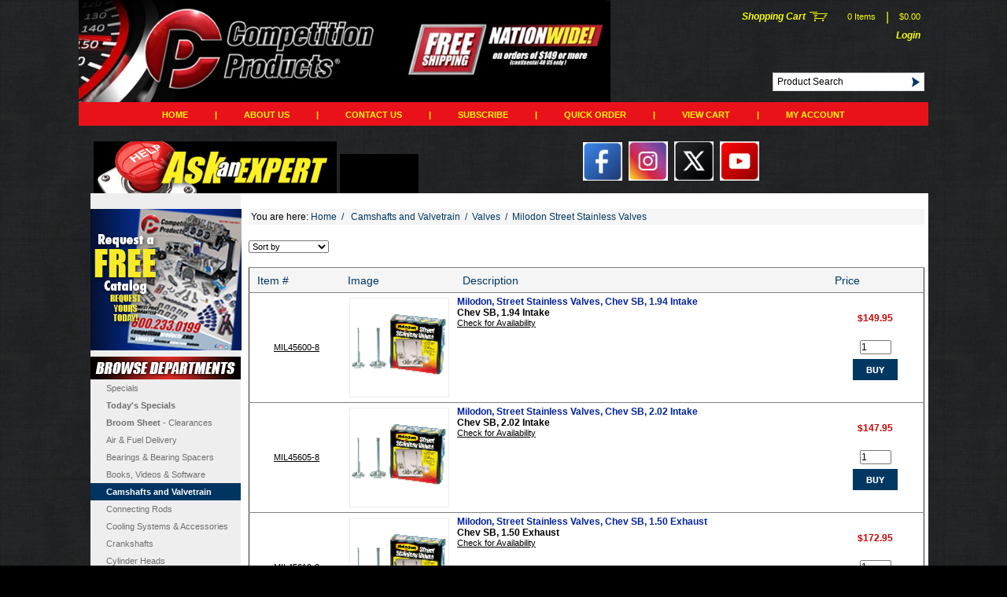

--- FILE ---
content_type: text/html
request_url: https://www.competitionproducts.com/Milodon-Street-Stainless-Valves/products/869/
body_size: 9091
content:

<!DOCTYPE HTML PUBLIC "-//W3C//DTD HTML 4.01 Transitional//EN" "http://www.w3.org/TR/html4/loose.dtd">




<html>
<head>
<title>Milodon Street Stainless Valves</title>
<META NAME="KEYWORDS" CONTENT="Milodon Street Stainless Valves, Milodon, Street Stainless Valves, Chev SB, 1.94 Intake, Milodon, Street Stainless Valves, Chev SB, 1.50 Exhaust">
<META NAME="DESCRIPTION" CONTENT="Milodon Street Stainless Valves at Competition Products! Milodon, Street Stainless Valves, Chev SB, 1.94 Intake, Milodon, Street Stainless Valves, Chev SB, 1.50 Exhaust">
<meta http-equiv="Content-Type" content="text/html; charset=iso-8859-1">
<link rel="canonical" href="https://www.competitionproducts.com/Milodon-Street-Stainless-Valves/products/869/">
<link rel="alternate" media="only screen and (max-width: 640px)" href="https://www.competitionproducts.com/mobile/Milodon-Street-Stainless-Valves/products/869/" />


	<base href="https://www.competitionproducts.com/">

<link rel="stylesheet" href="text/topnav.css" type="text/css">
<link rel="stylesheet" href="text/sidenav.css" type="text/css">
<link rel="stylesheet" href="text/storestyle.css" type="text/css">
<link rel="stylesheet" href="text/footernav.css" type="text/css">
<link rel="stylesheet" href="text/design.css?ver=2" type="text/css">
<script type="text/javascript" language="javascript">
<!-- hide from JavaScript-challenged browsers

function RedirectToAddADDress (page)
   {
   var new_url=page;	  
   if (  (new_url != "")  &&  (new_url != null)  )
   //document.basketform.submit();
    window.location=new_url;
   }
//-->hiding
</script>


</head>
<Body 
bgcolor ="00000"
background = "images/newblk3.gif"
style="margin-top: 0; margin-bottom: 0; margin-left: 0; margin-right: 0"
>




<div id="container">
    
<script type="text/javascript">
function MM_jumpMenuGo(objId,targ,restore){ //v9.0
  var selObj = null;  with (document) { 
  if (getElementById) selObj = getElementById(objId);
  if (selObj) eval(targ+".location='"+selObj.options[selObj.selectedIndex].value+"'");
  if (restore) selObj.selectedIndex=0; }
}
</script>


   <!-- TOP BANNER START
<div style="margin-left:auto; margin-right:auto; line-height:50px; background-color:#F00; text-align:center; color:#FFF">*** WE ARE EXPERIENCING INTERMITTTENT PHONE SERVICE as of 10am [cst] ***</div>
   TOP BANNER START !-->
	<div id="header" class="topnav1bgcolor">
    	<form method="POST" id="searchprodform" action="searchprods.asp">
        	<input name="ProductSearchBy" value="2" type="hidden">
        	<div class="divlogo">
            	<div class="logo-wrap">
                    <div class="logo-img">
                        <a href="https://www.competitionproducts.com/" title="Competition Products">
                        
                        <img alt="Competition Products" src="images/newbanner2021wfree copy.jpg" border="0" >
                        
                        </a>
                    </div>
                </div>
            </div> 
            <div class="divheadercontent">
                <div class="divrightarea">           
                    <ul class="cartnav">
                        <li class="TopNav1Text"><a href="basket.asp" title="Shopping Cart" class="topnav1" style="color: #f6ff00">Shopping Cart</a></li>
                        <li class="shopcart"><a title="Shopping Cart" href="basket.asp"><img src="images/cart-icon_y.png" alt="Shopping Cart"></a></li>
                        <li class="TopNav1Text" style="color:#f6ff00;">0&nbsp;Items</li>
                        <li class="divide TopNav3Text" style="color:#f6ff00;">|</li>
                        <li class="TopNav1Text" style="color:#f6ff00;">$0.00</li>
                    </ul>
                    <ul class="welcome">
                        <li class="TopNav1Text"><a href="https://www.competitionproducts.com/login.asp" title="Login" class="topnav1" style="color: #f6ff00">Login</a>
                        </li>
                    </ul>            
                </div>
                <div class="divsearch">
                    <ul class="search-wrap">
                        <li class="searchbox"><input class="plaintext" type="text" autocomplete="off"  size="18" maxlength="256" name="txtsearch" value="Product Search" onfocus="if (this.value=='Product Search') this.value='';" onblur="if (this.value=='') this.value='Product Search';"></li>                
                        <li class="btn-go"><input type="image" src="images/btn_go.gif" style="height:24px;width:24px;border:0"></li>
                    
                    </ul>
                </div>
            </div>
        </form>
	</div>
    <div id="topnav" class="topnav2bgcolor">
    	<ul class="topnavmenu">
        	<li><a href="https://www.competitionproducts.com/" title="Home" class="topnav2">Home</a></li>
            <li class="divide TopNav2Text">|</li>
            
            <li><a href="https://www.competitionproducts.com/Aboutus.asp" title="About Us" class="topnav2">About Us</a></li>
            <li class="divide TopNav2Text">|</li>
            
            <li><a href="https://www.competitionproducts.com/help.asp" title="Contact Us" class="topnav2">Contact Us</a></li>
            <li class="divide TopNav2Text">|</li>
            
            <li><a href="https://www.competitionproducts.com/signup.asp"  title="Subscribe" class="topnav2">Subscribe</a></li>
            <li class="divide TopNav2Text">|</li>
                        
            <li><a href="https://www.competitionproducts.com/Quick_order.asp"  title="Quick Order" class="topnav2">QUICK ORDER</a></li>
            <li class="divide TopNav2Text">|</li>            
            <li><a href="https://www.competitionproducts.com/basket.asp" title="View Cart" class="topnav2">View Cart</a></li>
            <li class="divide TopNav2Text">|</li>            
            <li><a href="https://www.competitionproducts.com/statuslogin.asp" title="My Account" class="topnav2">My Account</a></li>
            <!--
            <li class="divide TopNav2Text">|</li>           
            <li class="divide TopNav2Text"><a href="https://www.competitionproducts.com/login.asp" title="Login" class="topnav2">Login</a></li>
            -->
        </ul>
    </div>

<br clear="all">    
<div style="width:auto; margin-left:0px; display:inline; height:66px; background-image:url(https://www.competitionproducts.com/imgs/bg.png); background-repeat:repeat-x">
<div style="margin-left:15px; margin-top:20px;float:left;">
<!--
<form name="form" id="form">
  <select name="manuMenu" id="manuMenu">
    <option selected="selected">-- Shop by Manufacturer --</option>
    <option value="https://www.competitionproducts.com/searchprods.asp?searchstring=ACL&pagenumber=1&val=0">ACL</option>
    <option value="https://www.competitionproducts.com/searchprods.asp?searchstring=AED&pagenumber=1&val=0">AED</option>
    <option value="https://www.competitionproducts.com/searchprods.asp?searchstring=Aeromotive&pagenumber=1&val=0">Aeromotive</option>
    <option value="https://www.competitionproducts.com/searchprods.asp?searchstring=AFR&pagenumber=1&val=0">AFR</option>
    <option value="https://www.competitionproducts.com/searchprods.asp?searchstring=Akerly+Childs&pagenumber=1&val=0">Akerly & Childs</option>
    <option value="https://www.competitionproducts.com/searchprods.asp?searchstring=Allstar&pagenumber=1&val=0">Allstar Performance</option>
    <option value="https://www.competitionproducts.com/searchprods.asp?searchstring=Altronics&pagenumber=1&val=0">Altronics</option>
    <option value="https://www.competitionproducts.com/searchprods.asp?searchstring=ARP&pagenumber=1&val=0">ARP Automotive</option>
    <option value="https://www.competitionproducts.com/searchprods.asp?searchstring=ATI&pagenumber=1&val=0">ATI</option>
    <option value="https://www.competitionproducts.com/searchprods.asp?searchstring=Auto+Meter&pagenumber=1&val=0">Auto Meter</option>
    <option value="https://www.competitionproducts.com/searchprods.asp?searchstring=BMM&pagenumber=1&val=0">B & M</option>
    <option value="https://www.competitionproducts.com/searchprods.asp?searchstring=BDS&pagenumber=1&val=0">BDS</option>
    <option value="https://www.competitionproducts.com/searchprods.asp?searchstring=BME&pagenumber=1&val=0">BME</option>
    <option value="https://www.competitionproducts.com/searchprods.asp?searchstring=BPO&pagenumber=1&val=0">Brad Penn</option>
    <option value="https://www.competitionproducts.com/searchprods.asp?searchstring=BRM&pagenumber=1&val=0">BRM</option>
    <option value="https://www.competitionproducts.com/searchprods.asp?searchstring=Brodix&pagenumber=1&val=0">Brodix</option>
    <option value="https://www.competitionproducts.com/searchprods.asp?searchstring=Callies&pagenumber=1&val=0">Callies</option>
    <option value="https://www.competitionproducts.com/searchprods.asp?searchstring=Carrillo&pagenumber=1&val=0">Carrillo</option>
    <option value="https://www.competitionproducts.com/searchprods.asp?searchstring=Carter+Fuel&pagenumber=1&val=0">Carter Fuel Pumps</option>
    <option value="https://www.competitionproducts.com/searchprods.asp?searchstring=Champion&pagenumber=1&val=0">Champion</option>
    <option value="https://www.competitionproducts.com/searchprods.asp?searchstring=Cometic&pagenumber=1&val=0">Cometic Gasket</option>
    <option value="https://www.competitionproducts.com/searchprods.asp?searchstring=Clevite&pagenumber=1&val=0">Clevite</option>
    <option value="https://www.competitionproducts.com/searchprods.asp?searchstring=Cloyes&pagenumber=1&val=0">Cloyes</option>
    <option value="https://www.competitionproducts.com/searchprods.asp?searchstring=Comp+Cams&pagenumber=1&val=0">Comp Cams</option>
    <option value="https://www.competitionproducts.com/searchprods.asp?searchstring=Compstar&pagenumber=1&val=0">Compstar</option>
    <option value="https://www.competitionproducts.com/searchprods.asp?searchstring=Crower&pagenumber=1&val=0">Crower</option>
    <option value="https://www.competitionproducts.com/searchprods.asp?searchstring=CVR&pagenumber=1&val=0">CVR</option>
    <option value="https://www.competitionproducts.com/searchprods.asp?searchstring=Dart&pagenumber=1&val=0">Dart</option>
    <option value="https://www.competitionproducts.com/searchprods.asp?searchstring=Daytona+Sensors&pagenumber=1&val=0">Daytona Sensors</option>
    <option value="https://www.competitionproducts.com/searchprods.asp?searchstring=Derale&pagenumber=1&val=0">Derale</option>
    <option value="https://www.competitionproducts.com/searchprods.asp?searchstring=Design+Engineering&pagenumber=1&val=0">Design Engineering</option>
    <option value="https://www.competitionproducts.com/searchprods.asp?searchstring=Durabond&pagenumber=1&val=0">Dura-Bond</option>
	<option value="https://www.competitionproducts.com/searchprods.asp?searchstring=E3&pagenumber=1&val=0">E3</option>
    <option value="https://www.competitionproducts.com/searchprods.asp?searchstring=Edelbrock&pagenumber=1&val=0">Edelbrock</option>
    <option value="https://www.competitionproducts.com/searchprods.asp?searchstring=Elgin&pagenumber=1&val=0">Elgin</option>
    <option value="https://www.competitionproducts.com/searchprods.asp?searchstring=Enginetech&pagenumber=1&val=0">Enginetech</option>
    <option value="https://www.competitionproducts.com/searchprods.asp?searchstring=Energy+Suspension&pagenumber=1&val=0">Energy Suspension</option>
    <option value="https://www.competitionproducts.com/searchprods.asp?searchstring=Fast+Fuel&pagenumber=1&val=0">Fast Fuel</option>
    <option value="https://www.competitionproducts.com/searchprods.asp?searchstring=Fastronix&pagenumber=1&val=0">Fastronix</option>
    <option value="https://www.competitionproducts.com/searchprods.asp?searchstring=Fel-Pro&pagenumber=1&val=0">Fel-Pro</option>
    <option value="https://www.competitionproducts.com/searchprods.asp?searchstring=Fitech&pagenumber=1&val=0">Fitech</option>
    <option value="https://www.competitionproducts.com/searchprods.asp?searchstring=Flowmaster&pagenumber=1&val=0">Flowmaster</option>
    <option value="https://www.competitionproducts.com/searchprods.asp?searchstring=Fragola&pagenumber=1&val=0">Fragola</option>
    <option value="https://www.competitionproducts.com/searchprods.asp?searchstring=Fti&pagenumber=1&val=0">Fti</option>
    <option value="https://www.competitionproducts.com/searchprods.asp?searchstring=Goodridge&pagenumber=1&val=0">Goodridge</option>
    <option value="https://www.competitionproducts.com/searchprods.asp?searchstring=Goodwin+Competition&pagenumber=1&val=0">Goodwin Competition</option>
    <option value="https://www.competitionproducts.com/searchprods.asp?searchstring=Grant+Piston&pagenumber=1&val=0">Grant</option>
    <option value="https://www.competitionproducts.com/searchprods.asp?searchstring=GRP&pagenumber=1&val=0">GRP</option>
    <option value="https://www.competitionproducts.com/searchprods.asp?searchstring=Harland+Sharp&pagenumber=1&val=0">Harland Sharp</option>
    <option value="https://www.competitionproducts.com/searchprods.asp?searchstring=Hastings&pagenumber=1&val=0">Hastings</option>
    <option value="https://www.competitionproducts.com/searchprods.asp?searchstring=Heatshield&pagenumber=1&val=0">Heatshield Products</option>
    <option value="https://www.competitionproducts.com/searchprods.asp?searchstring=HVH&pagenumber=1&val=0">HVH</option>
    <option value="https://www.competitionproducts.com/searchprods.asp?searchstring=Holley&pagenumber=1&val=0">Holley</option>
    <option value="https://www.competitionproducts.com/searchprods.asp?searchstring=Howards+Cams&pagenumber=1&val=0">Howards Cams</option>
    <option value="https://www.competitionproducts.com/searchprods.asp?searchstring=HRC+Howards&pagenumber=1&val=0">HRC Howards</option>
    <option value="https://www.competitionproducts.com/searchprods.asp?searchstring=Hurst&pagenumber=1&val=0">Hurst</option>
	<option value="https://www.competitionproducts.com/searchprods.asp?searchstring=Hylomar&pagenumber=1&val=0">Hylomar</option>
    <option value="https://www.competitionproducts.com/searchprods.asp?searchstring=Induction+Solutions&pagenumber=1&val=0">Induction Solutions</option>
    <option value="https://www.competitionproducts.com/searchprods.asp?searchstring=Innovate+Seal&pagenumber=1&val=0">Innovative Seal</option>
    <option value="https://www.competitionproducts.com/searchprods.asp?searchstring=Intercomp&pagenumber=1&val=0">Intercomp</option>
    <option value="https://www.competitionproducts.com/searchprods.asp?searchstring=Isky&pagenumber=1&val=0">Isky</option>
    <option value="https://www.competitionproducts.com/searchprods.asp?searchstring=JAZ&pagenumber=1&val=0">JAZ Products</option>
    <option value="https://www.competitionproducts.com/searchprods.asp?searchstring=JE+Pistons#&pagenumber=1&val=0">JE Pistons</option>
    <option value="https://www.competitionproducts.com/searchprods.asp?searchstring=Jesel&pagenumber=1&val=0">Jesel</option>
    <option value="https://www.competitionproducts.com/searchprods.asp?searchstring=Jomar&pagenumber=1&val=0">Jomar</option>
    <option value="https://www.competitionproducts.com/searchprods.asp?searchstring=KB+Pistons&pagenumber=1&val=0">KB Pistons</option>
    <option value="https://www.competitionproducts.com/searchprods.asp?searchstring=Kevko&pagenumber=1&val=0">Kevko</option>
    <option value="https://www.competitionproducts.com/searchprods.asp?searchstring=King+Engine+Bearings&pagenumber=1&val=0">King Engine Bearings</option>
    <option value="https://www.competitionproducts.com/searchprods.asp?searchstring=Koul+Tools&pagenumber=1&val=0">Koul Tools LLC</option>
    <option value="https://www.competitionproducts.com/searchprods.asp?searchstring=Longacre&pagenumber=1&val=0">Longacre</option>
    <option value="https://www.competitionproducts.com/searchprods.asp?searchstring=Lunati&pagenumber=1&val=0">Lunati</option>
    <option value="https://www.competitionproducts.com/searchprods.asp?searchstring=LSM&pagenumber=1&val=0">LSM</option>
    <option value="https://www.competitionproducts.com/searchprods.asp?searchstring=Mahle&pagenumber=1&val=0">Mahle</option>
    <option value="https://www.competitionproducts.com/searchprods.asp?searchstring=Mallory&pagenumber=1&val=0">Mallory</option>
    <option value="https://www.competitionproducts.com/searchprods.asp?searchstring=Manley&pagenumber=1&val=0">Manley</option>
    <option value="https://www.competitionproducts.com/searchprods.asp?searchstring=Maradyne&pagenumber=1&val=0">Maradyne</option>
	<option value="https://www.competitionproducts.com/searchprods.asp?searchstring=Marshall&pagenumber=1&val=0">Marshall</option>
    <option value="https://www.competitionproducts.com/searchprods.asp?searchstring=Manton&pagenumber=1&val=0">Manton</option>
    <option value="https://www.competitionproducts.com/searchprods.asp?searchstring=Maxima&pagenumber=1&val=0">Maxima</option> 
    <option value="https://www.competitionproducts.com/searchprods.asp?searchstring=Melling&pagenumber=1&val=0">Melling</option>
    <option value="https://www.competitionproducts.com/searchprods.asp?searchstring=Meziere&pagenumber=1&val=0">Meziere</option>
    <option value="https://www.competitionproducts.com/searchprods.asp?searchstring=MRI&pagenumber=1&val=0">Midwest Racing Industry</option>
    <option value="https://www.competitionproducts.com/searchprods.asp?searchstring=Milodon&pagenumber=1&val=0">Milodon</option>
    <option value="https://www.competitionproducts.com/searchprods.asp?searchstring=Moroso&pagenumber=1&val=0">Moroso</option>
    <option value="https://www.competitionproducts.com/searchprods.asp?searchstring=Mr+Gasket&pagenumber=1&val=0">Mr Gasket Co</option>
    <option value="https://www.competitionproducts.com/searchprods.asp?searchstring=MSD&pagenumber=1&val=0">MSD</option>
    <option value="https://www.competitionproducts.com/searchprods.asp?searchstring=NGK&pagenumber=1&val=0">NGK</option>
    <option value="https://www.competitionproducts.com/searchprods.asp?searchstring=Nexus&pagenumber=1&val=0">Nexus</option>
    <option value="https://www.competitionproducts.com/searchprods.asp?searchstring=Northern&pagenumber=1&val=0">Northern</option>
    <option value="https://www.competitionproducts.com/searchprods.asp?searchstring=NOS&pagenumber=1&val=0">NOS</option>
    <option value="https://www.competitionproducts.com/searchprods.asp?searchstring=Oliver&pagenumber=1&val=0">Oliver</option>
    <option value="https://www.competitionproducts.com/searchprods.asp?searchstring=PAC&pagenumber=1&val=0">PAC </option>
    <option value="https://www.competitionproducts.com/searchprods.asp?searchstring=Pertronix&pagenumber=1&val=0">Pertronix</option>
    <option value="https://www.competitionproducts.com/searchprods.asp?searchstring=Performance Automatic&pagenumber=1&val=0">Performance Automatic</option>
    <option value="https://www.competitionproducts.com/searchprods.asp?searchstring=PRP&pagenumber=1&val=0">PRP</option>
    <option value="https://www.competitionproducts.com/searchprods.asp?searchstring=Phillips&pagenumber=1&val=0">Phillips</option>
    <option value="https://www.competitionproducts.com/searchprods.asp?searchstring=Pioneer&pagenumber=1&val=0">Pioneer</option>
    <option value="https://www.competitionproducts.com/searchprods.asp?searchstring=Power+Buildling+Videos&pagenumber=1&val=0">Power Building Videos</option>
    <option value="https://www.competitionproducts.com/searchprods.asp?searchstring=Power+Products&pagenumber=1&val=0">Power Products</option>
    <option value="https://www.competitionproducts.com/searchprods.asp?searchstring=Pro-Filer&pagenumber=1&val=0">Pro-Filer</option>
    <option value="https://www.competitionproducts.com/searchprods.asp?searchstring=Professional+Products&pagenumber=1&val=0">Professional Products</option>
    <option value="https://www.competitionproducts.com/searchprods.asp?searchstring=Proform&pagenumber=1&val=0">Proform</option>
    <option value="https://www.competitionproducts.com/searchprods.asp?searchstring=PRW&pagenumber=1&val=0">PRW</option>
	<option value="https://www.competitionproducts.com/searchprods.asp?searchstring=QA1&pagenumber=1&val=0">QA1</option>
	<option value="https://www.competitionproducts.com/searchprods.asp?searchstring=Quick+fuel&pagenumber=1&val=0">Quick Fuel</option>
    <option value="https://www.competitionproducts.com/searchprods.asp?searchstring=RaceQuip&pagenumber=1&val=0">RaceQuip</option>
    <option value="https://www.competitionproducts.com/searchprods.asp?searchstring=Redhorse&pagenumber=1&val=0">Redhorse</option>
    <option value="https://www.competitionproducts.com/searchprods.asp?searchstring=RHS+Head&pagenumber=1&val=0">RHS</option>
    <option value="https://www.competitionproducts.com/searchprods.asp?searchstring=Richmond&pagenumber=1&val=0">Richmond</option>
    <option value="https://www.competitionproducts.com/searchprods.asp?searchstring=RJS&pagenumber=1&val=0">RJS</option>
    <option value="https://www.competitionproducts.com/searchprods.asp?searchstring=ROL&pagenumber=1&val=0">ROL</option>
    <option value="https://www.competitionproducts.com/searchprods.asp?searchstring=Ron+Francis&pagenumber=1&val=0">Ron Francis</option>
    <option value="https://www.competitionproducts.com/searchprods.asp?searchstring=Ross+Pistons&pagenumber=1&val=0">ROSS Racing Pistons</option>
    <option value="https://www.competitionproducts.com/searchprods.asp?searchstring=Russell&pagenumber=1&val=0">Russell</option>
    <option value="https://www.competitionproducts.com/searchprods.asp?searchstring=SA+Design&pagenumber=1&val=0">SA Design</option>
    <option value="https://www.competitionproducts.com/searchprods.asp?searchstring=SA+Gear&pagenumber=1&val=0">SA Gear</option>
    <option value="https://www.competitionproducts.com/searchprods.asp?searchstring=Scat&pagenumber=1&val=0">Scat</option>
    <option value="https://www.competitionproducts.com/searchprods.asp?searchstring=SCE+Gasket&pagenumber=1&val=0">SCE</option>
    <option value="https://www.competitionproducts.com/searchprods.asp?searchstring=Scorpion&pagenumber=1&val=0">Scorpion</option>
    <option value="https://www.competitionproducts.com/searchprods.asp?searchstring=Spark+Plug+Box&pagenumber=1&val=0">Spark Plug Box</option>
    <option value="https://www.competitionproducts.com/searchprods.asp?searchstring=Speed+Pro&pagenumber=1&val=0">Speed Pro</option>
    <option value="https://www.competitionproducts.com/searchprods.asp?searchstring=Specialty+Fasteners&pagenumber=1&val=0">Specialty Fasteners</option>
    <option value="https://www.competitionproducts.com/searchprods.asp?searchstring=SRP&pagenumber=1&val=0">SRP</option>
    <option value="https://www.competitionproducts.com/searchprods.asp?searchstring=Standard+Abrasives&pagenumber=1&val=0">Standard Abrasives</option>
    <option value="https://www.competitionproducts.com/searchprods.asp?searchstring=System+1+Filters&pagenumber=1&val=0">System 1 Filters</option>
    <option value="https://www.competitionproducts.com/searchprods.asp?searchstring=T+D+Machine&pagenumber=1&val=0">T & D</option>
    <option value="https://www.competitionproducts.com/searchprods.asp?searchstring=Taylor&pagenumber=1&val=0">Taylor</option>
    <option value="https://www.competitionproducts.com/searchprods.asp?searchstring=TCI&pagenumber=1&val=0">TCI</option>
    <option value="https://www.competitionproducts.com/searchprods.asp?searchstring=TBS+Blower&pagenumber=1&val=0">The Blower Shop (TBS)</option>
    <option value="https://www.competitionproducts.com/searchprods.asp?searchstring=Trick+Flow&pagenumber=1&val=0">Trick Flow</option>
    <option value="https://www.competitionproducts.com/searchprods.asp?searchstring=TWRCP&pagenumber=1&val=0">TWRCP</option>
    <option value="https://www.competitionproducts.com/searchprods.asp?searchstring=Total+Seal&pagenumber=1&val=0">Total Seal</option>
    <option value="https://www.competitionproducts.com/searchprods.asp?searchstring=Valco&pagenumber=1&val=0">Valco</option>
    <option value="https://www.competitionproducts.com/searchprods.asp?searchstring=Valley+Girdle&pagenumber=1&val=0">Valley Girdle</option>
    <option value="https://www.competitionproducts.com/searchprods.asp?searchstring=VDO&pagenumber=1&val=0">VDO</option>
    <option value="https://www.competitionproducts.com/searchprods.asp?searchstring=Victor+Reinz&pagenumber=1&val=0">Victor Reinz</option>
    <option value="https://www.competitionproducts.com/searchprods.asp?searchstring=VTO+Valve&pagenumber=1&val=0">VTO</option>
    <option value="https://www.competitionproducts.com/searchprods.asp?searchstring=Wegner&pagenumber=1&val=0">Wegner Motorsports</option>
    <option value="https://www.competitionproducts.com/searchprods.asp?searchstring=Weiand&pagenumber=1&val=0">Weiand</option>
	<option value="https://www.competitionproducts.com/searchprods.asp?searchstring=West&Bend&pagenumber=1&val=0">West Bend</option>
    <option value="https://www.competitionproducts.com/searchprods.asp?searchstring=Wiseco&pagenumber=1&val=0">Wiseco</option>
    <option value="https://www.competitionproducts.com/searchprods.asp?searchstring=World+Products&pagenumber=1&val=0">World Products</option>
  </select>
<input type="button" name="go_button" id= "go_button" value="Go" onclick="MM_jumpMenuGo('manuMenu','parent',1)" />
</form>
-->
<!#-- help.jpg -->



<div style="width:850px; height:66px; float:left;top;"><left></a>

&nbsp;<a href="https://www.competitionproducts.com/contactus.asp"><img src="../imgs/help.jpg" ></a>
 

 

<img src="../imgs/1x1pxl.png" width="100">



<!#-- 
twitter.jpg
facebook.jpg


insta_icon.png
Youtube_icon.png 
 
-->
 


<div style="border-style:solid; border-width:0px; float:right;" >

<a href="https://www.facebook.com/CompetitionProducts/?ref=bookmarks" target="_blank"><img src="../imgs/facebook_icon.png" width="50" Hirght="50"></a>
&nbsp;<a href="https://instagram.com/competitionproducts?lang=en" target="_blank"><img src="../imgs/insta_icon.png" width="50" Hirght="50"></a> 
&nbsp;<a href="https://twitter.com/CompProd?lang=en" target="_blank"><img src="../imgs/twitter_x_icon.png" width="50" Hirght="50"></a> 
&nbsp;<a href="https://www.youtube.com/@competitionproducts9557" target="_blank"><img src="../imgs/Youtube_icon.png " width="50" Hirght="50"></a> 
  </div>
<p>&nbsp;</p>
</div>    
    <div id="main">





<table width="100%" border="0" cellpadding="0" cellspacing="0">
<tr>
	
<td width="191" class="sidenavbg" valign="top">
<div id="sidebar" style="width:191px;"> 
 
<div style="width:191px; margin-bottom:3px;">
<a style="margin-top:5px; margin-bottom:5px" href="https://www.competitionproducts.com/inforequest.asp"><img src="imgs/catrequest2.png"  style="margin-bottom:5px"></a>
<br />
<!#-- signup for Weekly Specials" /a -->
 
<!-- Begin MailChimp Signup Form 

<style type="text/css">
  #mc_embed_signup{background:#fff; clear:left; font:14px Helvetica,Arial,sans-serif;  width:291px;}
  /* Add your own MailChimp form style overrides in your site stylesheet or in this style block.
     We recommend moving this block and the preceding CSS link to the HEAD of your HTML file. */
</style>
<div id="mc_embed_signup" style="width: 191px; margin-top3px; background-color:#ccc;">
<form action="http://competitionproducts.us6.list-manage.com/subscribe/post?u=225d2d360179ce3cc2860aff5&amp;id=6210041b2b" method="post" id="mc-embedded-subscribe-form" name="mc-embedded-subscribe-form" class="validate" target="_blank" novalidate>
  <center><label for="mce-EMAIL" style="font-size:15px;">Sign Up for Savings<br />
  And Special Offers!</label>
  <input type="email" value="" name="EMAIL" class="email" id="mce-EMAIL" placeholder="email address" required>
  <div class="clear"><input type="submit" value="Subscribe to Newsletter" name="subscribe" id="mc-embedded-subscribe" class="button"></div></center>
</form>
</div>

End mc_embed_signup-->
</div>

   
    <div><img src="../imgs/departments.png" /></div>
    <ul class="sidenavmenu">
        
        <li><a title="Specials" class="sidenav2" href="https://www.competitionproducts.com/Specials/0/">Specials</a></li>
        
		<li><a title="<b>Today's Specials" class="sidenav2" href="https://www.competitionproducts.com/bTodays-Specials/products/1868/"><b>Today's Specials</a></li>
    
		<li><a title="<b>Broom Sheet</b> - Clearances" class="sidenav2" href="https://www.competitionproducts.com/bBroom-Sheet_b-Clearances/departments/353/"><b>Broom Sheet</b> - Clearances</a></li>
    
		<li><a title="Air & Fuel Delivery" class="sidenav2" href="https://www.competitionproducts.com/Air-Fuel-Delivery/departments/254/">Air & Fuel Delivery</a></li>
    
		<li><a title="Bearings & Bearing Spacers" class="sidenav2" href="https://www.competitionproducts.com/Bearings-Bearing-Spacers/departments/179/">Bearings & Bearing Spacers</a></li>
    
		<li><a title="Books, Videos & Software" class="sidenav2" href="https://www.competitionproducts.com/Books-Videos-Software/departments/236/">Books, Videos & Software</a></li>
    
		<li><a title="Camshafts and Valvetrain" class="sidenav2 sidenavhighlight" href="https://www.competitionproducts.com/Camshafts-and-Valvetrain/departments/194/">Camshafts and Valvetrain</a></li>
    
		<li><a title="Connecting Rods" class="sidenav2" href="https://www.competitionproducts.com/Connecting-Rods/departments/62/">Connecting Rods</a></li>
    
		<li><a title="Cooling Systems & Accessories" class="sidenav2" href="https://www.competitionproducts.com/Cooling-Systems-Accessories/departments/821/">Cooling Systems & Accessories</a></li>
    
		<li><a title="Crankshafts" class="sidenav2" href="https://www.competitionproducts.com/Crankshafts/departments/195/">Crankshafts</a></li>
    
		<li><a title="Cylinder Heads" class="sidenav2" href="https://www.competitionproducts.com/Cylinder-Heads/departments/8/">Cylinder Heads</a></li>
    
		<li><a title="Engines and Short Block Assemblies" class="sidenav2" href="https://www.competitionproducts.com/Engines-and-Short-Block-Assemblies/departments/196/">Engines and Short Block Assemblies</a></li>
    
		<li><a title="Engine Kits and Rotating Assemblies" class="sidenav2" href="https://www.competitionproducts.com/Engine-Kits-and-Rotating-Assemblies/departments/198/">Engine Kits and Rotating Assemblies</a></li>
    
		<li><a title="Engine Blocks" class="sidenav2" href="https://www.competitionproducts.com/Engine-Blocks/departments/197/">Engine Blocks</a></li>
    
		<li><a title="Exhaust" class="sidenav2" href="https://www.competitionproducts.com/Exhaust/departments/2271/">Exhaust</a></li>
    
		<li><a title="Fasteners" class="sidenav2" href="https://www.competitionproducts.com/Fasteners/departments/23/">Fasteners</a></li>
    
		<li><a title="Flexplates, Flywheels & Clutches" class="sidenav2" href="https://www.competitionproducts.com/Flexplates-Flywheels-Clutches/departments/274/">Flexplates, Flywheels & Clutches</a></li>
    
		<li><a title="Gaskets" class="sidenav2" href="https://www.competitionproducts.com/Gaskets/departments/561/">Gaskets</a></li>
    
		<li><a title="Gauges" class="sidenav2" href="https://www.competitionproducts.com/Gauges/departments/252/">Gauges</a></li>
    
		<li><a title="Harmonic Balancers & Acc." class="sidenav2" href="https://www.competitionproducts.com/Harmonic-Balancers-Acc/departments/199/">Harmonic Balancers & Acc.</a></li>
    
		<li><a title="Heat Sleeve, Shield, Wrap" class="sidenav2" href="https://www.competitionproducts.com/Heat-Sleeve-Shield-Wrap/departments/253/">Heat Sleeve, Shield, Wrap</a></li>
    
		<li><a title="Ignition & Electrical" class="sidenav2" href="https://www.competitionproducts.com/Ignition-Electrical/departments/234/">Ignition & Electrical</a></li>
    
		<li><a title="Lubes, Oil and Sealers" class="sidenav2" href="https://www.competitionproducts.com/Lubes-Oil-and-Sealers/departments/831/">Lubes, Oil and Sealers</a></li>
    
		<li><a title="Main Caps, Main Girdles and Valley Girdles" class="sidenav2" href="https://www.competitionproducts.com/Main-Caps-Main-Girdles-and-Valley-Girdles/departments/883/">Main Caps, Main Girdles and Valley Girdles</a></li>
    
		<li><a title="Marine" class="sidenav2" href="https://www.competitionproducts.com/Marine/departments/1048/">Marine</a></li>
    
		<li><a title="Motor Mounts & Motor Plates" class="sidenav2" href="https://www.competitionproducts.com/Motor-Mounts-Motor-Plates/departments/1272/">Motor Mounts & Motor Plates</a></li>
    
		<li><a title="Oil Systems" class="sidenav2" href="https://www.competitionproducts.com/Oil-Systems/departments/133/">Oil Systems</a></li>
    
		<li><a title=""O" Rings and Grommets" class="sidenav2" href="https://www.competitionproducts.com/O-Rings-and-Grommets/products/1679/">"O" Rings and Grommets</a></li>
    
		<li><a title="Paint" class="sidenav2" href="https://www.competitionproducts.com/Paint/departments/2792/">Paint</a></li>
    
		<li><a title="Pistons and Piston Rings" class="sidenav2" href="https://www.competitionproducts.com/Pistons-and-Piston-Rings/departments/200/">Pistons and Piston Rings</a></li>
    
		<li><a title="Plumbing, Hose & Fittings" class="sidenav2" href="https://www.competitionproducts.com/Plumbing-Hose-Fittings/departments/974/">Plumbing, Hose & Fittings</a></li>
    
		<li><a title="Pulleys, Front Drive System & Accessory Drive Kits" class="sidenav2" href="https://www.competitionproducts.com/Pulleys-Front-Drive-System-Accessory-Drive-Kits/departments/2890/">Pulleys, Front Drive System & Accessory Drive Kits</a></li>
    
		<li><a title="Practice Trees" class="sidenav2" href="https://www.competitionproducts.com/Practice-Trees/products/1659/">Practice Trees</a></li>
    
		<li><a title="Valve Covers & Dress Up Accessories" class="sidenav2" href="https://www.competitionproducts.com/Valve-Covers-Dress-Up-Accessories/departments/134/">Valve Covers & Dress Up Accessories</a></li>
    
		<li><a title="Rear End & Differential Components" class="sidenav2" href="https://www.competitionproducts.com/Rear-End-Differential-Components/departments/2750/">Rear End & Differential Components</a></li>
    
		<li><a title="Brakes" class="sidenav2" href="https://www.competitionproducts.com/Brakes/departments/2815/">Brakes</a></li>
    
		<li><a title="Transmission & Drivetrain" class="sidenav2" href="https://www.competitionproducts.com/Transmission-Drivetrain/departments/678/">Transmission & Drivetrain</a></li>
    
		<li><a title="Safety" class="sidenav2" href="https://www.competitionproducts.com/Safety/departments/1489/">Safety</a></li>
    
		<li><a title="Suspension" class="sidenav2" href="https://www.competitionproducts.com/Suspension/departments/3025/">Suspension</a></li>
    
		<li><a title="Suspension Tuning" class="sidenav2" href="https://www.competitionproducts.com/Suspension-Tuning/departments/1452/">Suspension Tuning</a></li>
    
		<li><a title="Programmers" class="sidenav2" href="https://www.competitionproducts.com/Programmers/departments/3079/">Programmers</a></li>
    
		<li><a title="Air Fuel Ratio, Exhaust Gas Temp. & Data Recorders" class="sidenav2" href="https://www.competitionproducts.com/Air-Fuel-Ratio-Exhaust-Gas-Temp-Data-Recorders/products/1660/">Air Fuel Ratio, Exhaust Gas Temp. & Data Recorders</a></li>
    
		<li><a title="Weather Stations" class="sidenav2" href="https://www.competitionproducts.com/Weather-Stations/products/1653/">Weather Stations</a></li>
    
		<li><a title="Tools" class="sidenav2" href="https://www.competitionproducts.com/Tools/departments/201/">Tools</a></li>
    
		<li><a title="Gifts & Apparel" class="sidenav2" href="https://www.competitionproducts.com/Gifts-Apparel/departments/222/">Gifts & Apparel</a></li>
    
    
    </ul>
    <ul class="account-info">
        <li><a class="sidenav2" title="View Cart" href="https://www.competitionproducts.com/basket.asp">View Cart</a></li>
        <li><a class="sidenav2" title="Account Info" href="https://www.competitionproducts.com/statuslogin.asp">Account Info</a></li>
        <li><a class="sidenav2" title="Request Catalog" href="https://www.competitionproducts.com/inforequest.asp">Request Catalog</a></li>
        <li><a class="sidenav2" title="Address Book" href="https://www.competitionproducts.com/address.asp">Address Book</a></li>
    </ul>
    
    
    
</div>		 
	</td>	
	<td valign="top" class="pagenavbg">

<!-- sl code goes here -->
<div id="page-content">
	<table width="100%"  border="0" cellpadding="3" cellspacing="0">
	<tr><td class="breadcrumbrow"><span style="color:#000;">You are here:</span> <a href="default.asp" class="breadcrumb">Home</a>&nbsp;&nbsp;&#47;&nbsp;&nbsp;
						<a title="Camshafts and Valvetrain" class="breadcrumb" href="Camshafts-and-Valvetrain/departments/194/">Camshafts and Valvetrain</a>&nbsp;&nbsp;&#47;&nbsp;&nbsp;<a title="Valves" class="breadcrumb" href="Valves/departments/29/">Valves</a>&nbsp;&nbsp;&#47;&nbsp;&nbsp;<a title="Milodon Street Stainless Valves" class="breadcrumb" href="Milodon-Street-Stainless-Valves/products/869/">Milodon Street Stainless Valves</a>			
		</td></tr>	
	</table>
	<br/>
	<table width="100%"  border="0" cellpadding="0" cellspacing="0">
		
	
	<tr><td>
										
						<select name="listby" class="smalltextblk" onChange="RedirectToAddADDress(this.options[this.selectedIndex].value)">
							<option value="">Sort by
							<option value="https://www.competitionproducts.com/Milodon-Street-Stainless-Valves/products/869/0/1/" >Price Low->High
							<option value="https://www.competitionproducts.com/Milodon-Street-Stainless-Valves/products/869/0/2/" >Price High->Low
							<option value="https://www.competitionproducts.com/Milodon-Street-Stainless-Valves/products/869/0/3/" >Title A->Z
							<option value="https://www.competitionproducts.com/Milodon-Street-Stainless-Valves/products/869/0/4/" >Title Z->A
							<option value="https://www.competitionproducts.com/Milodon-Street-Stainless-Valves/products/869/0/5/" >Item Code A->Z
							<option value="https://www.competitionproducts.com/Milodon-Street-Stainless-Valves/products/869/0/6/" >Item Code Z->A		
							<option value="https://www.competitionproducts.com/Milodon-Street-Stainless-Valves/products/869/0/7/" >Popularity		
						    <option value="https://www.competitionproducts.com/Milodon-Street-Stainless-Valves/products/869/0/8/" >Top Rated
						</select>
							&nbsp;&nbsp;
						
    		</td>
		    
		    <td align="right" class="plaintextbold" id="pagelinks">		
			
								
		</td>
		<td width="10">&nbsp;</td>
	</tr>
	
	</table>
	
    <br>		
    	
	<table rules="rows" width="100%"  border="1" cellspacing="1" cellpadding="3" class="list">
		<tr>
			<th width="15%" align="CENTER" class="THHeader"><span class="THHeader">Item #</span></th>
			<th width="10%" align="CENTER" class="THHeader">Image</th>
			<th width="60%" align="CENTER" class="THHeader"><span class="THHeader">Description</span></th>
			<th width="15%" align="CENTER" class="THHeader"><span class="THHeader">Price</span></th>
		</tr>
			
	

    
	<tr>	
	<td class="tdRow1Color" valign="middle" align="center"><a title="Milodon, Street Stainless Valves, Chev SB, 1.94 Intake" class="allpage" href="https://www.competitionproducts.com/Milodon-Street-Stainless-Valves-Chev-SB-194-Intake/productinfo/MIL45600%2D8/">MIL45600-8</a>
	</td>
	<td class="tdRow1Color" valign="middle" align="center"><div class="prodthumb"><div class="prodthumbcell"><a href="https://www.competitionproducts.com/Milodon-Street-Stainless-Valves-Chev-SB-194-Intake/productinfo/MIL45600%2D8/"><img SRC="images/MIL45610-8thm.gif" alt="Milodon, Street Stainless Valves, Chev SB, 1.94 Intake" title="Milodon, Street Stainless Valves, Chev SB, 1.94 Intake" class="prodlistimg"  width="125" border="0"></a></div></div></td>
	<td class="tdRow1Color" valign="top">
	<table width="100%" cellpadding="0" cellspacing="0" border="0">
    <tr><td align="left"><img src="images/clear.gif" /></td></tr>
	<tr><td><a title="Milodon, Street Stainless Valves, Chev SB, 1.94 Intake" class="producttitlelink" href="https://www.competitionproducts.com/Milodon-Street-Stainless-Valves-Chev-SB-194-Intake/productinfo/MIL45600%2D8/">Milodon, Street Stainless Valves, Chev SB, 1.94 Intake</a></td></tr>
	<tr><td class="plaintext"><B>Chev SB, 1.94 Intake</td></tr>
	
			<tr><td class="plaintext"><a title="Milodon, Street Stainless Valves, Chev SB, 1.94 Intake" class="allpage" href="https://www.competitionproducts.com/Milodon-Street-Stainless-Valves-Chev-SB-194-Intake/productinfo/MIL45600%2D8/">Check for Availability</a></td></tr>
		
	<tr><td class="plaintext">
		
				
		
	</td></tr>
	<tr><td class="plaintext">
				
	
	</td></tr>
	<tr><td class="plaintext">
				
	
	</td></tr>
	<tr><td class="plaintext">
				
	</td></tr>
	

	</table>
	
	</td>
	<td class="tdRow1Color" align="center" valign="middle">
	<form enctype="application/x-www-form-urlencoded" method="post" action="itemadd.asp">
	
			<span class="ProductPrice">$149.95</span>
            
		  		<br><br>
				<table width="0" cellpadding="3" cellspacing="0" border="0">
				<tr><td align="center">
				<input type="hidden" name="additem" value="MIL45600-8">	  								  		
								
			  	<input type="text" autocomplete="off"  class="plaintext" name="txtquanto" value="1" size="4"  align="middle">				
				
				</td></tr>
				<tr><td align="center"><input TYPE="image" SRC="images/btn-buy.gif" style="border:0;" ALT="Add to Basket"  align="middle"></td></tr>
				</table>			  		 	       
	  	  
	</form>
	</td>
	
	
	</tr>	
    
    
    	
	

    
	<tr>	
	<td class="tdRow2Color" valign="middle" align="center"><a title="Milodon, Street Stainless Valves, Chev SB, 2.02 Intake" class="allpage" href="https://www.competitionproducts.com/Milodon-Street-Stainless-Valves-Chev-SB-202-Intake/productinfo/MIL45605%2D8/">MIL45605-8</a>
	</td>
	<td class="tdRow2Color" valign="middle" align="center"><div class="prodthumb"><div class="prodthumbcell"><a href="https://www.competitionproducts.com/Milodon-Street-Stainless-Valves-Chev-SB-202-Intake/productinfo/MIL45605%2D8/"><img SRC="images/MIL45610-8thm.gif" alt="Milodon, Street Stainless Valves, Chev SB, 2.02 Intake" title="Milodon, Street Stainless Valves, Chev SB, 2.02 Intake" class="prodlistimg"  width="125" border="0"></a></div></div></td>
	<td class="tdRow2Color" valign="top">
	<table width="100%" cellpadding="0" cellspacing="0" border="0">
    <tr><td align="left"><img src="images/clear.gif" /></td></tr>
	<tr><td><a title="Milodon, Street Stainless Valves, Chev SB, 2.02 Intake" class="producttitlelink" href="https://www.competitionproducts.com/Milodon-Street-Stainless-Valves-Chev-SB-202-Intake/productinfo/MIL45605%2D8/">Milodon, Street Stainless Valves, Chev SB, 2.02 Intake</a></td></tr>
	<tr><td class="plaintext"><B>Chev SB, 2.02 Intake</td></tr>
	
			<tr><td class="plaintext"><a title="Milodon, Street Stainless Valves, Chev SB, 2.02 Intake" class="allpage" href="https://www.competitionproducts.com/Milodon-Street-Stainless-Valves-Chev-SB-202-Intake/productinfo/MIL45605%2D8/">Check for Availability</a></td></tr>
		
	<tr><td class="plaintext">
		
				
		
	</td></tr>
	<tr><td class="plaintext">
				
	
	</td></tr>
	<tr><td class="plaintext">
				
	
	</td></tr>
	<tr><td class="plaintext">
				
	</td></tr>
	

	</table>
	
	</td>
	<td class="tdRow2Color" align="center" valign="middle">
	<form enctype="application/x-www-form-urlencoded" method="post" action="itemadd.asp">
	
			<span class="ProductPrice">$147.95</span>
            
		  		<br><br>
				<table width="0" cellpadding="3" cellspacing="0" border="0">
				<tr><td align="center">
				<input type="hidden" name="additem" value="MIL45605-8">	  								  		
								
			  	<input type="text" autocomplete="off"  class="plaintext" name="txtquanto" value="1" size="4"  align="middle">				
				
				</td></tr>
				<tr><td align="center"><input TYPE="image" SRC="images/btn-buy.gif" style="border:0;" ALT="Add to Basket"  align="middle"></td></tr>
				</table>			  		 	       
	  	  
	</form>
	</td>
	
	
	</tr>	
    
    
    	
	

    
	<tr>	
	<td class="tdRow1Color" valign="middle" align="center"><a title="Milodon, Street Stainless Valves, Chev SB, 1.50 Exhaust" class="allpage" href="https://www.competitionproducts.com/Milodon-Street-Stainless-Valves-Chev-SB-150-Exhaust/productinfo/MIL45610%2D8/">MIL45610-8</a>
	</td>
	<td class="tdRow1Color" valign="middle" align="center"><div class="prodthumb"><div class="prodthumbcell"><a href="https://www.competitionproducts.com/Milodon-Street-Stainless-Valves-Chev-SB-150-Exhaust/productinfo/MIL45610%2D8/"><img SRC="images/MIL45610-8thm.gif" alt="Milodon, Street Stainless Valves, Chev SB, 1.50 Exhaust" title="Milodon, Street Stainless Valves, Chev SB, 1.50 Exhaust" class="prodlistimg"  width="125" border="0"></a></div></div></td>
	<td class="tdRow1Color" valign="top">
	<table width="100%" cellpadding="0" cellspacing="0" border="0">
    <tr><td align="left"><img src="images/clear.gif" /></td></tr>
	<tr><td><a title="Milodon, Street Stainless Valves, Chev SB, 1.50 Exhaust" class="producttitlelink" href="https://www.competitionproducts.com/Milodon-Street-Stainless-Valves-Chev-SB-150-Exhaust/productinfo/MIL45610%2D8/">Milodon, Street Stainless Valves, Chev SB, 1.50 Exhaust</a></td></tr>
	<tr><td class="plaintext"><B>Chev SB, 1.50 Exhaust</td></tr>
	
			<tr><td class="plaintext"><a title="Milodon, Street Stainless Valves, Chev SB, 1.50 Exhaust" class="allpage" href="https://www.competitionproducts.com/Milodon-Street-Stainless-Valves-Chev-SB-150-Exhaust/productinfo/MIL45610%2D8/">Check for Availability</a></td></tr>
		
	<tr><td class="plaintext">
		
				
		
	</td></tr>
	<tr><td class="plaintext">
				
	
	</td></tr>
	<tr><td class="plaintext">
				
	
	</td></tr>
	<tr><td class="plaintext">
				
	</td></tr>
	

	</table>
	
	</td>
	<td class="tdRow1Color" align="center" valign="middle">
	<form enctype="application/x-www-form-urlencoded" method="post" action="itemadd.asp">
	
			<span class="ProductPrice">$172.95</span>
            
		  		<br><br>
				<table width="0" cellpadding="3" cellspacing="0" border="0">
				<tr><td align="center">
				<input type="hidden" name="additem" value="MIL45610-8">	  								  		
								
			  	<input type="text" autocomplete="off"  class="plaintext" name="txtquanto" value="1" size="4"  align="middle">				
				
				</td></tr>
				<tr><td align="center"><input TYPE="image" SRC="images/btn-buy.gif" style="border:0;" ALT="Add to Basket"  align="middle"></td></tr>
				</table>			  		 	       
	  	  
	</form>
	</td>
	
	
	</tr>	
    
    
    	
	

    
	<tr>	
	<td class="tdRow2Color" valign="middle" align="center"><a title="Milodon, Street Stainless Valves, Chev SB, 1.60 Exhaust" class="allpage" href="https://www.competitionproducts.com/Milodon-Street-Stainless-Valves-Chev-SB-160-Exhaust/productinfo/MIL45615%2D8/">MIL45615-8</a>
	</td>
	<td class="tdRow2Color" valign="middle" align="center"><div class="prodthumb"><div class="prodthumbcell"><a href="https://www.competitionproducts.com/Milodon-Street-Stainless-Valves-Chev-SB-160-Exhaust/productinfo/MIL45615%2D8/"><img SRC="images/MIL45610-8thm.gif" alt="Milodon, Street Stainless Valves, Chev SB, 1.60 Exhaust" title="Milodon, Street Stainless Valves, Chev SB, 1.60 Exhaust" class="prodlistimg"  width="125" border="0"></a></div></div></td>
	<td class="tdRow2Color" valign="top">
	<table width="100%" cellpadding="0" cellspacing="0" border="0">
    <tr><td align="left"><img src="images/clear.gif" /></td></tr>
	<tr><td><a title="Milodon, Street Stainless Valves, Chev SB, 1.60 Exhaust" class="producttitlelink" href="https://www.competitionproducts.com/Milodon-Street-Stainless-Valves-Chev-SB-160-Exhaust/productinfo/MIL45615%2D8/">Milodon, Street Stainless Valves, Chev SB, 1.60 Exhaust</a></td></tr>
	<tr><td class="plaintext"><B>Chev SB, 1.60 Exhaust</td></tr>
	
			<tr><td class="plaintext"><a title="Milodon, Street Stainless Valves, Chev SB, 1.60 Exhaust" class="allpage" href="https://www.competitionproducts.com/Milodon-Street-Stainless-Valves-Chev-SB-160-Exhaust/productinfo/MIL45615%2D8/">Check for Availability</a></td></tr>
		
	<tr><td class="plaintext">
		
				
		
	</td></tr>
	<tr><td class="plaintext">
				
	
	</td></tr>
	<tr><td class="plaintext">
				
	
	</td></tr>
	<tr><td class="plaintext">
				
	</td></tr>
	

	</table>
	
	</td>
	<td class="tdRow2Color" align="center" valign="middle">
	<form enctype="application/x-www-form-urlencoded" method="post" action="itemadd.asp">
	
			<span class="ProductPrice">$171.95</span>
            
		  		<br><br>
				<table width="0" cellpadding="3" cellspacing="0" border="0">
				<tr><td align="center">
				<input type="hidden" name="additem" value="MIL45615-8">	  								  		
								
			  	<input type="text" autocomplete="off"  class="plaintext" name="txtquanto" value="1" size="4"  align="middle">				
				
				</td></tr>
				<tr><td align="center"><input TYPE="image" SRC="images/btn-buy.gif" style="border:0;" ALT="Add to Basket"  align="middle"></td></tr>
				</table>			  		 	       
	  	  
	</form>
	</td>
	
	
	</tr>	
    
    
    	
	

    
	<tr>	
	<td class="tdRow1Color" valign="middle" align="center"><a title="Milodon, Street Stainless Valves, Chev BB, 1.88 Exhaust" class="allpage" href="https://www.competitionproducts.com/Milodon-Street-Stainless-Valves-Chev-BB-188-Exhaust/productinfo/MIL45635%2D8/">MIL45635-8</a>
	</td>
	<td class="tdRow1Color" valign="middle" align="center"><div class="prodthumb"><div class="prodthumbcell"><a href="https://www.competitionproducts.com/Milodon-Street-Stainless-Valves-Chev-BB-188-Exhaust/productinfo/MIL45635%2D8/"><img SRC="images/MIL45610-8thm.gif" alt="Milodon, Street Stainless Valves, Chev BB, 1.88 Exhaust" title="Milodon, Street Stainless Valves, Chev BB, 1.88 Exhaust" class="prodlistimg"  width="125" border="0"></a></div></div></td>
	<td class="tdRow1Color" valign="top">
	<table width="100%" cellpadding="0" cellspacing="0" border="0">
    <tr><td align="left"><img src="images/clear.gif" /></td></tr>
	<tr><td><a title="Milodon, Street Stainless Valves, Chev BB, 1.88 Exhaust" class="producttitlelink" href="https://www.competitionproducts.com/Milodon-Street-Stainless-Valves-Chev-BB-188-Exhaust/productinfo/MIL45635%2D8/">Milodon, Street Stainless Valves, Chev BB, 1.88 Exhaust</a></td></tr>
	<tr><td class="plaintext"><B>Chev SB, 1.88 Exhaust</td></tr>
	
			<tr><td class="plaintext"><a title="Milodon, Street Stainless Valves, Chev BB, 1.88 Exhaust" class="allpage" href="https://www.competitionproducts.com/Milodon-Street-Stainless-Valves-Chev-BB-188-Exhaust/productinfo/MIL45635%2D8/">Check for Availability</a></td></tr>
		
	<tr><td class="plaintext">
		
				
		
	</td></tr>
	<tr><td class="plaintext">
				
	
	</td></tr>
	<tr><td class="plaintext">
				
	
	</td></tr>
	<tr><td class="plaintext">
				
	</td></tr>
	

	</table>
	
	</td>
	<td class="tdRow1Color" align="center" valign="middle">
	<form enctype="application/x-www-form-urlencoded" method="post" action="itemadd.asp">
	
			<span class="ProductPrice">$184.95</span>
            
		  		<br><br>
				<table width="0" cellpadding="3" cellspacing="0" border="0">
				<tr><td align="center">
				<input type="hidden" name="additem" value="MIL45635-8">	  								  		
								
			  	<input type="text" autocomplete="off"  class="plaintext" name="txtquanto" value="1" size="4"  align="middle">				
				
				</td></tr>
				<tr><td align="center"><input TYPE="image" SRC="images/btn-buy.gif" style="border:0;" ALT="Add to Basket"  align="middle"></td></tr>
				</table>			  		 	       
	  	  
	</form>
	</td>
	
	
	</tr>	
    
    
    	
	
	</table>
    
    
	
	
	
	
	<table width="100%"  border="0" cellpadding="0" cellspacing="0">
	<tr>
            <td align="right" class="plaintextbold"><span id="pagelinks"> 
					
					
					    </span>
					</td>
        <td width="10"></td>
    </tr>
	</table>
</div>
<!-- end sl_code here -->
	</td>
	
</tr>

</table>

    </div> <!-- Closes main  -->
    <div id="footer" class="footerbgcolor">
    <div id="bottomlinks">
    <ul class="column-1">
        <li class="header footertext">Company Information</li>
        
        <li class="footertext"><a class="footerlink" href="https://www.competitionproducts.com/Aboutus.asp" title="About Us">About Us</a></li>
        
        <li class="footertext"><a class="footerlink" href="https://www.competitionproducts.com/media.asp" title="Media Info">Media Info</a></li>
        
        <li class="footertext"><a class="footerlink" href="https://www.competitionproducts.com/Terms.asp" title="Terms & Conditions">Terms & Conditions</a></li>
        
        <li class="footertext"><a class="footerlink" href="https://www.competitionproducts.com/privacy.asp" title="Privacy Policy">Privacy Policy</a></li>
        
        <li class="footertext"><a class="footerlink" href="https://www.competitionproducts.com/weekly.asp" title="Weekly Specials">Weekly Specials</a></li>
        
        <li class="footertext"><a class="footerlink" href="https://www.competitionproducts.com/sitemap.asp" title="Site Map">Site Map</a></li>
        
    </ul>
    <ul class="column-2">
        <li class="header footertext">My Account</li>
        <li class="footertext"><a href="https://www.competitionproducts.com/login.asp" title="Login" class="footerlink">Login / Register</a></li>
        <li class="footertext"><a class="footerlink" href="https://www.competitionproducts.com/basket.asp" title="View Cart">View Cart</a></li>
    </ul>
    <ul class="column-3">
    
        <li class="header footertext">Customer Service</li>
        
        <li class="footertext"><a class="footerlink" href="https://www.competitionproducts.com/help.asp" title="Contact Us">Contact Us</a></li>
        
        <li class="footertext"><a class="footerlink" href="https://www.competitionproducts.com/Returns.asp" title="Returns">Returns</a></li>
        
        <li class="footertext"><a class="footerlink" href="https://www.competitionproducts.com/contactus.asp" title="Subscribe">Subscribe</a></li>
        
        <li class="footertext"><a class="footerlink" href="downloads.asp" title="Downloads">Downloads</a></li>
    
    </ul>
    <div class="powered-by">
        <a href="http://www.dydacomp.com/sitelink-ecommerce.asp" target="_blank"><img src="images/logo-sitelink7.png" border="0" alt="Order Management System powered by MOM and SiteLINK7"></a><br />
        <!-- (c) 2005, 2014. Authorize.Net is a registered trademark of CyberSource Corporation --> <div style="margin-left:75px; margin-top:10px" class="AuthorizeNetSeal"> <script type="text/javascript" language="javascript">var ANS_customer_id="8d033086-fadf-4a92-906e-f77d073c06c4";</script> <script type="text/javascript" language="javascript" src="//verify.authorize.net/anetseal/seal.js" ></script> <a href="http://www.authorize.net/" id="AuthorizeNetText" target="_blank">Online Payments</a> </div> 
    </div>   
</div> 

 

<script type="text/javascript">
var _gaq = _gaq || [];
_gaq.push(['_setAccount', 'UA-23440651-1']);
_gaq.push(['_trackPageview']);
(function() {
var ga = document.createElement('script'); ga.type = 'text/javascript'; ga.async = true; 

ga.src = ('https:' == document.location.protocol ? 'https://' : 'http://') + 'stats.g.doubleclick.net/dc.js';

var s = document.getElementsByTagName('script')[0]; s.parentNode.insertBefore(ga, s);
})();
</script>



<!--
	<script type="text/javascript">			
	    var gaJsHost = (("https:" == document.location.protocol) ? "https://ssl." : "http://www.");		
	    document.write(unescape("%3Cscript src='" + gaJsHost + "google-analytics.com/ga.js' type='text/javascript'%3E%3C/script%3E"));	
	</script>
	<script type="text/javascript">	
	    var pageTracker = _gat._getTracker("< %=GA_ACCTNUM%>");	
	    pageTracker._initData();	
	    pageTracker._trackPageview();	
	</script>
!--><!-- Facebook Pixel Code -->
<script>
  !function(f,b,e,v,n,t,s)
  {if(f.fbq)return;n=f.fbq=function(){n.callMethod?
  n.callMethod.apply(n,arguments):n.queue.push(arguments)};
  if(!f._fbq)f._fbq=n;n.push=n;n.loaded=!0;n.version='2.0';
  n.queue=[];t=b.createElement(e);t.async=!0;
  t.src=v;s=b.getElementsByTagName(e)[0];
  s.parentNode.insertBefore(t,s)}(window, document,'script',
  'https://connect.facebook.net/en_US/fbevents.js');
  fbq('init', '199901307218115');
  fbq('track', 'PageView');
</script><noscript>
</noscript>
<!-- End Facebook Pixel Code -->
<div class="copyright">
	<p class="footertext">
		<strong>NOTE</strong>: Some parts are not legal for use in California or other states with similar laws and/or regulations.</p>
	<p class="footertext">Copyright &copy; 2018 Competition Products All rights reserved.</p>
</div>
<p>&nbsp;
	</p>


    </div>
</div> <!-- Closes container  -->


<script type="text/javascript" src="/_Incapsula_Resource?SWJIYLWA=719d34d31c8e3a6e6fffd425f7e032f3&ns=1&cb=1083913154" async></script></body>
</html>


--- FILE ---
content_type: text/css
request_url: https://www.competitionproducts.com/text/topnav.css
body_size: 192
content:
A.topnav1:link {
	color: #003562;
	font-size: 12px;
	font-family: Arial;
	font-weight: bold;
	text-decoration: none;
}
A.topnav1:active {
	color: #003562;
	font-size: 12px;
	font-family: Arial;
	font-weight: bold;
	text-decoration: none;
}
A.topnav1:visited  {
	color: #003562;
	font-size: 12px;
	font-family: Arial;
	font-weight: bold;
	text-decoration: none;
}
A.topnav1:hover  {
	color: #003562;
	font-size: 12px;
	font-family: Arial;
	font-weight: bold;
	text-decoration: underline;
	color: #003562;
}
.TopNav1Text{
	color: #003562;
	font-size: 11px;
	font-family: Arial;
	font-weight: normal;
	text-decoration: none;
	text-transform: none;
}
.topnav1bgcolor {
	background-color: #00000;
	background-image: url(../images/newbanner2021copy.jpg);
	background-repeat: no-repeat;
}
.topnav2bgcolor {
	background-color: #E9121B;
}
A.topnav2:link {
	color: #F6FF00;
	font-size: 11px;
	font-family: Arial;
	font-weight: bold;
	text-decoration: none;
}
A.topnav2:active {
	color: #F6FF00;
	font-size: 11px;
	font-family: Arial;
	font-weight: bold;
	text-decoration: none;
}
A.topnav2:visited  {
	color: #F6FF00;
	font-size: 11px;
	font-family: Arial;
	font-weight: bold;
	text-decoration: none;
}
A.topnav2:hover  {
	color: #F6FF00;
	font-size: 11px;
	font-family: Arial;
	font-weight: bold;
	text-decoration: underline;
	color: #ffffff;
}
.TopNav2Text{
	color: #F6FF00;
	font-size: 11px;
	font-family: Arial;
	font-weight: bold;
	text-decoration: none;
	text-transform: none;
}
.topnav3bgcolor {
}
A.topnav3:link {
	color: #F6FF00;
	font-size: px;
	font-family: Arial;
	font-weight: normal;
	text-decoration: none;
}
A.topnav3:active {
	color: #F6FF00;
	font-size: px;
	font-family: Arial;
	font-weight: normal;
	text-decoration: none;
}
A.topnav3:visited  {
	color: #F6FF00;
	font-size: px;
	font-family: Arial;
	font-weight: normal;
	text-decoration: none;
}
A.topnav3:hover  {
	color: #F6FF00;
	font-size: px;
	font-family: Arial;
	font-weight: normal;
	text-decoration: underline;
}
.TopNav3Text{
	color: #6688a0;
	font-size: 16px;
	font-family: Arial;
	font-weight: normal;
	text-decoration: none;
	text-transform: none;
}


--- FILE ---
content_type: text/css
request_url: https://www.competitionproducts.com/text/sidenav.css
body_size: 25
content:
A.sidenav2:link{color:#6f6f6f;font-size:11px;font-family:Arial;font-weight:normal;text-decoration:none}A.sidenav2:active{color:#6f6f6f;font-size:11px;font-family:Arial;font-weight:normal;text-decoration:none}A.sidenav2:visited{color:#6f6f6f;font-size:11px;font-family:Arial;font-weight:normal;text-decoration:none}A.sidenav2:hover{font-size:11px;font-family:Arial;font-weight:bold;text-decoration:none;color:#000}.sidenavTxt{color:#003861;font-size:12px;font-family:Arial;font-weight:normal;text-transform:uppercase}.sidenavbg{background-color:#eee}.SideNavbordercolor{border-width:1px;border-style:solid;border-color:#000}.SideNavborderBlkcolor{border-width:1px;border-style:solid;border-color:#000}

--- FILE ---
content_type: text/css
request_url: https://www.competitionproducts.com/text/storestyle.css
body_size: 149
content:
.TopNavRow2Text{color:#003861;font-size:14px;font-family:Arial;font-weight:normal;text-decoration:none;text-transform:none;background-color:#f5f5f5}.THHeader{color:#003861;font-size:14px;font-family:Arial;font-weight:normal;text-decoration:none;text-transform:none;background-color:#f5f5f5}.tdRow1Color{background-color:#fff}.tdRow2Color{background-color:#fff}A.allpage:link{color:#000;font-size:11px;font-family:Arial;font-weight:normal;text-decoration:underline}A.allpage:visited{color:#000;font-size:11px;font-family:Arial;font-weight:normal;text-decoration:underline}A.allpage:hover{color:#000;font-size:11px;font-family:Arial;font-weight:normal;text-decoration:none}A:link{color:#000;font-size:11px;font-family:Arial;font-weight:normal;text-decoration:underline}A:visited{color:#000;font-size:11px;font-family:Arial;font-weight:normal;text-decoration:underline}A:hover{color:#000;font-size:11px;font-family:Arial;font-weight:normal;text-decoration:none}.plaintext{color:#000;font-size:12px;font-family:Arial;font-weight:normal;text-decoration:none}.plaintextbold{color:#000;font-size:12px;font-family:Arial;font-weight:bold;text-decoration:none}H1{color:#00229e;font-size:18px;font-family:Arial;font-weight:bold;text-decoration:none}.ProductPrice{color:#c00;font-size:12px;font-family:Arial;font-weight:bold;text-decoration:none}.CompPrice{color:#861115;font-size:12px;font-family:Arial;font-weight:bold;text-decoration:none}.smalltextblk{color:#000;font-size:10px;font-family:Arial;text-decoration:none}.pagenavbg{background-color:#fff}.smalltextred{color:red;font-size:10px;font-family:Arial;text-decoration:none}a.breadcrumb:link,a.breadcrumb:active,a.breadcrumb:visited,a.breadcrumb:hover{color:#003861;font-size:12px;font-family:Arial;font-weight:normal;text-decoration:none;background-color:#f5f5f5}a.breadcrumb:hover{color:#003861;text-decoration:underline}.breadcrumbrow{color:#003861;font-size:12px;font-family:Arial;font-weight:normal;background-color:#f5f5f5}a.producttitlelink:link,a.producttitlelink:active,a.producttitlelink:visited,a.producttitlelink:hover{color:#00229e;font-size:12px;font-family:Arial;font-weight:bold;text-decoration:none}a.producttitlelink:hover{text-decoration:none}

--- FILE ---
content_type: text/css
request_url: https://www.competitionproducts.com/text/footernav.css
body_size: 14
content:
a.footerlink:link,a.footerlink:active,a.footerlink:visited,a.footerlink:hover{color:#888;font-size:11px;font-family:Arial,Helvetica,sans-serif;font-weight:normal;text-decoration:none}A.footerlink:hover{text-decoration:underline}.footertext{color:#484848;font-size:11px;font-family:Arial,Helvetica,sans-serif;font-weight:normal;text-transform:none}.footerbgcolor{background-color:#fff;background-image:url(../images/footer-bg.gif);background-repeat:repeat-x}